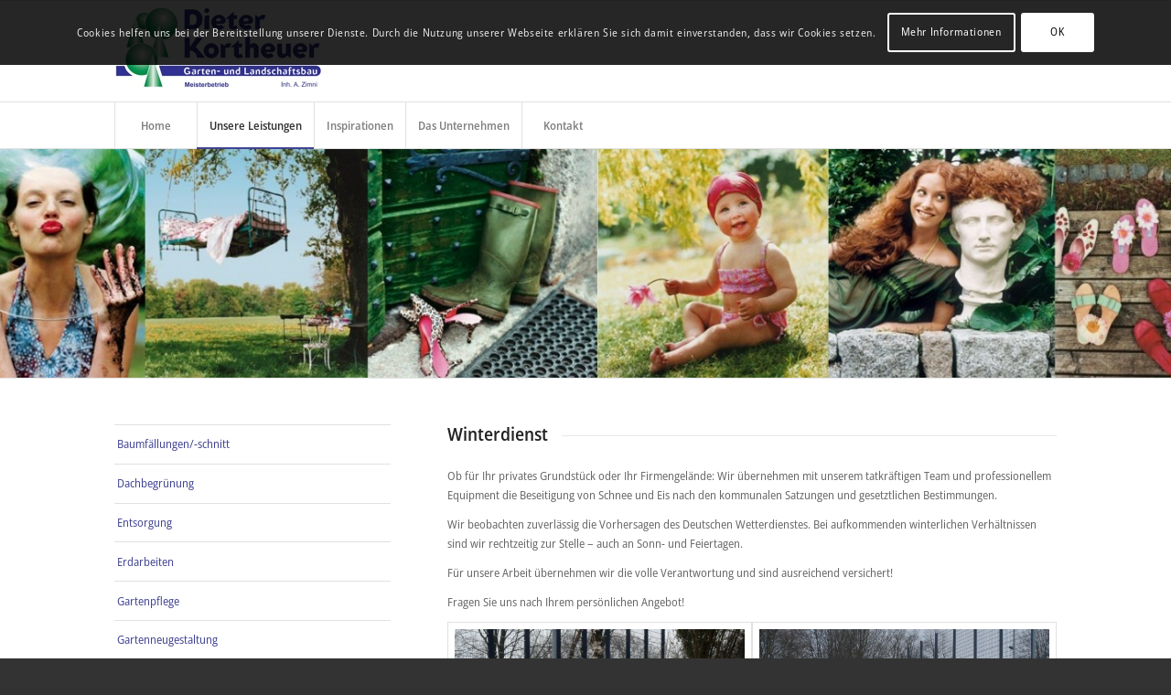

--- FILE ---
content_type: text/css
request_url: https://www.kortheuer.de/content/wp-content/uploads/dynamic_avia/avia_posts_css/post-1849.css?ver=ver-1769368511
body_size: 96
content:
#top .av-special-heading.av-5nahxl-4b025a8371bef01f954258aa7509dc30{
padding-bottom:10px;
}
body .av-special-heading.av-5nahxl-4b025a8371bef01f954258aa7509dc30 .av-special-heading-tag .heading-char{
font-size:25px;
}
.av-special-heading.av-5nahxl-4b025a8371bef01f954258aa7509dc30 .av-subheading{
font-size:15px;
}

#top .avia-gallery.av-2mjoah-b834ee62aa71aac6bc8430c08fb9deca .avia-gallery-thumb a{
width:50%;
}

